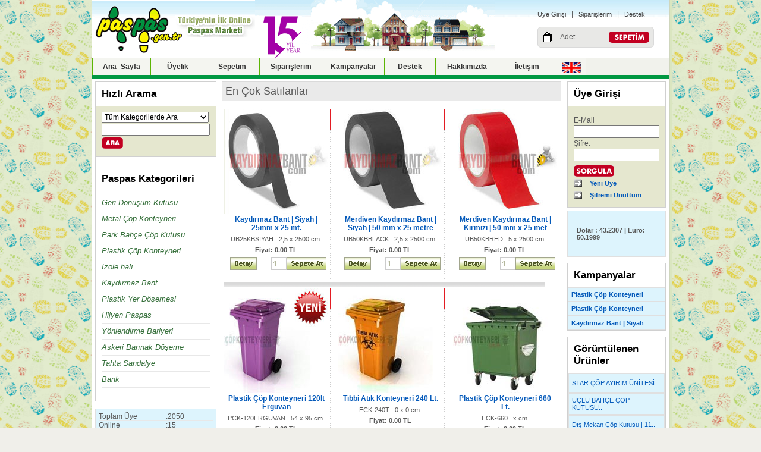

--- FILE ---
content_type: text/html
request_url: https://www.paspas.gen.tr/
body_size: 11399
content:





<!DOCTYPE html PUBLIC "-//W3C//DTD XHTML 1.0 Transitional//EN" "http://www.w3.org/TR/xhtml1/DTD/xhtml1-transitional.dtd">
<html xmlns="http://www.w3.org/1999/xhtml">
<head>

<meta http-equiv="Content-Type" content="text/html; charset=iso-8859-9" />
<meta http-equiv="Content-Language" content="tr">
<meta http-equiv="Content-Type" content="text/html; charset=ISO-8859-9">
<meta http-equiv="Pragma" content="no-cache">
<meta http-equiv="Expires" content="now">
<link rel="SHORTCUT ICON" href="favicon.ico" type="image/x-icon"/>


<title> PASPAS GEN TR | Alüminyum paspas | Tüm paspas çeşitleri | Online Paspas Market | Güvenli Alışveriş</title>
<META NAME="description" CONTENT=" Koko Paspas, Alüminyum paspas, Kıvırcık paspas, Hijyen paspas, antistatik paspas, lastik paspas, güvenli online kredi kartı ile ödemeli paspas markettir.">

<META NAME="keywords" CONTENT=" paspas, paspas çeşitleri, paspas market, online paspas, alüminyum paspas, hijyenik paspas, kıvırcık paspas, koko paspas, Askeri Barınak Döşeme,Plastik Yer Döşemesi,Hijyen Paspas,İzole halı,Bank,Plastik Çöp Konteyneri,Yönlendirme Bariyeri,Kaydırmaz Bant,Metal Çöp Konteyneri,Geri Dönüşüm Kutusu,Park Bahçe Çöp Kutusu,Tahta Sandalye,">

<META NAME="author" CONTENT="www.comut.net">
<META NAME="robots" CONTENT="All"> 

<script type="text/javascript">

//var repeat=0 //enter 0 to not repeat scrolling after 1 run, othersise, enter 1
//var title=document.title
//var leng=title.length
//var start=1
//function titlemove() {
//  titl=title.substring(start, leng) + title.substring(0, start)
//  document.title=titl
//  start++
//  if (start==leng+1) {
//    start=0
//    if (repeat==0)
//    return
//  }
//  setTimeout("titlemove()",140)
//}
//if (document.title)
//titlemove()

function MM_preloadImages() { //v3.0
  var d=document; if(d.images){ if(!d.MM_p) d.MM_p=new Array();
    var i,j=d.MM_p.length,a=MM_preloadImages.arguments; for(i=0; i<a.length; i++)
    if (a[i].indexOf("#")!=0){ d.MM_p[j]=new Image; d.MM_p[j++].src=a[i];}}
}

function MM_swapImgRestore() { //v3.0
  var i,x,a=document.MM_sr; for(i=0;a&&i<a.length&&(x=a[i])&&x.oSrc;i++) x.src=x.oSrc;
}

function MM_findObj(n, d) { //v4.01
  var p,i,x;  if(!d) d=document; if((p=n.indexOf("?"))>0&&parent.frames.length) {
    d=parent.frames[n.substring(p+1)].document; n=n.substring(0,p);}
  if(!(x=d[n])&&d.all) x=d.all[n]; for (i=0;!x&&i<d.forms.length;i++) x=d.forms[i][n];
  for(i=0;!x&&d.layers&&i<d.layers.length;i++) x=MM_findObj(n,d.layers[i].document);
  if(!x && d.getElementById) x=d.getElementById(n); return x;
}

function MM_swapImage() { //v3.0
  var i,j=0,x,a=MM_swapImage.arguments; document.MM_sr=new Array; for(i=0;i<(a.length-2);i+=3)
   if ((x=MM_findObj(a[i]))!=null){document.MM_sr[j++]=x; if(!x.oSrc) x.oSrc=x.src; x.src=a[i+2];}
}

</script>




<script type="text/javascript">

<!-- RAKAM KONTROLÜ -->
function isNumberic(v) 
{
  var isNum = /^[0-9]*$/;
  if (!isNum.test(v.value)) 
  { 
    alert('Lütfen 0-9 Arasında Rakam Giriniz.');
    v.value = v.value.replace(/[^0-9]/g,"");
  }
}
<!-- RAKAM KONTROLÜ BYTY?Y -->


function Yonlendir(hedef)
{
	window.location=hedef;
}

</script>


<script language="javascript"  type="text/javascript">
var http = getHTTPObject(); // HTTP Nesnesi Oluşturuluyor
//Sonuçları Alan Fonksiyon
function handleHttpResponse(hedef) 
{


  if (http.readyState == 1)
	{
	  document.getElementById(hedef).innerHTML = 'Sorgu Tamamlanıyor ...';
	} else if (http.readyState == 4) {
    if (http.status == 200) 
    {
	  
	  results = http.responseText;
           document.getElementById(hedef).innerHTML = results;
	
	
	} else {
        document.getElementById(hedef).innerHTML="ajax error:\n" + http.statusText;
    }	    
  }
}



function sayfa_cagir(url,hedef) 
{
   
  http.open("GET", url, true);
  http.setRequestHeader('Content-type', 'application/x-www-form-urlencoded; charset=iso-8859-9');
  http.onreadystatechange = handleHttpResponse;
  http.onreadystatechange = function() {handleHttpResponse(hedef);}; 
  http.send(null);
}


function getHTTPObject()
{
  var retval=null;
  try
  {
    retval=new ActiveXObject("Msxml2.XMLHTTP");
  }
  catch(e)
  {
    try
    {
      retval=new ActiveXObject("Microsoft.XMLHTTP");
    } 
    catch(oc)
    {
      retval=null;
    }
  }

  if(!retval && typeof XMLHttpRequest != "undefined") 
  {
    retval=new XMLHttpRequest();
  }
  return retval;
}
</script>
<script type="text/JavaScript">
function sayfaYukle()
{
  //ajax('tipster/tip_bekliyor.PHP','sag_blok'); 
  //ajax('tipster/footer.PHP','footer'); 
  //sayfa_cagir('include/get_meeb.php','get_meeb'); 
}
</script>

<script type="text/javascript">
<!--
function MM_jumpMenu(targ,selObj,restore){ //v3.0
  eval(targ+".location='"+selObj.options[selObj.selectedIndex].value+"'");
  if (restore) selObj.selectedIndex=0;
}
//-->
</script>

<style type="text/css" media="screen">
			
			.suggest_link {
				background-color: #FFFFFF;
				padding: 2px 6px 2px 6px;
			}
			.suggest_link_over {
				background-color: #3366CC;
				padding: 2px 6px 2px 6px;
			}
			#search_suggest {
				position: absolute; 
				background-color: #FFFFFF; 
				text-align: left; 
				border: 1px solid #000000;
				display:none;
				
				OVERFLOW: auto;
				WIDTH: 200px;
				HEIGHT: 200px;
				font-family: Arial, Helvetica, sans-serif;
				font-size: 11px;
				
						
			}		
		</style>
        <script language="JavaScript" type="text/javascript" src="ajax_search.js"></script>
        
        
        
        
        
        <SCRIPT LANGUAGE='JAVASCRIPT' TYPE='TEXT/JAVASCRIPT'>
 /****************************************************
 TÜRKÇELEŞTİRME : SCRİPTLER.COM/****************************************************
/*
<!--
/****************************************************
 AUTHOR: WWW.CGISCRIPT.NET, LLC
 URL: http://www.cgiscript.net
 Use the code for FREE but leave this message intact.
 Download your FREE CGI/Perl Scripts today!
 ( http://www.cgiscript.net/scripts.htm )
****************************************************/
var win=null;
function NewWindow(mypage,myname,w,h,pos,infocus){
if(pos=="random"){myleft=(screen.width)?Math.floor(Math.random()*(screen.width-w)):100;mytop=(screen.height)?Math.floor(Math.random()*((screen.height-h)-75)):100;}
if(pos=="center"){myleft=(screen.width)?(screen.width-w)/2:100;mytop=(screen.height)?(screen.height-h)/2:100;}
else if((pos!='center' && pos!="random") || pos==null){myleft=0;mytop=20}
settings="width=" + w + ",height=" + h + ",top=" + mytop + ",left=" + myleft + ",scrollbars=no,location=no,directories=no,status=no,menubar=no,toolbar=no,resizable=no";win=window.open(mypage,myname,settings);
win.focus();}
// -->
</script>
        
        
</script>

<!--<SCRIPT language=javascript src="js/splash.js" 
      type=text/javascript></SCRIPT>-->

<link href="style.css" rel="stylesheet" type="text/css" />


<style type="text/css">

</style></head>

<body onLoad="sayfaYukle();">
<script type="text/javascript" src="wz_tooltip.js"></script> 
<table width="980" border="0" align="center" cellpadding="0" cellspacing="0">
  <tr>
    <td width="5">&nbsp;</td>
    <td bgcolor="#FFFFFF"><table width="100%" border="0" cellpadding="0" cellspacing="0">
      <tr>
        <td><table width="100%" border="0" cellspacing="0" cellpadding="0">
            <tr>
              <td width="274"><img src="images/paspas_logo.gif" width="274" height="95" /></td>
              <td width="404"><img src="images/ustbar.gif" width="404" height="97" /></td>
              <td background="images/ustarka.gif"><table width="76%" border="0" align="right" cellpadding="0" cellspacing="0" class="head_menu">
                <tr>
                  <td><a href="index.php?sayfa=27">Üye Girişi</a> &nbsp;&nbsp;|&nbsp;&nbsp; <a href="index.php?sayfa=37">Siparişlerim</a> &nbsp;&nbsp;|&nbsp;&nbsp; <a href="#">Destek</a></td>
                </tr>
                <tr>
                  <td>&nbsp;</td>
                </tr>
                <tr>
                  <td><table width="100%" border="0" cellspacing="0" cellpadding="0">
                    <tr>
                      <td width="120" height="35" background="images/cart_bg.gif">&nbsp;&nbsp;&nbsp;&nbsp;&nbsp;&nbsp;&nbsp;&nbsp;&nbsp;&nbsp;&nbsp;&nbsp; Adet</td>
                      <td><a href="index.php?sayfa=9"><img src="images/but_checkout.gif" alt="" width="76" height="35" border="0" /></a></td>
                    </tr>
                  </table></td>
                </tr>
              </table></td>
            </tr>
          </table></td>
        </tr>
      
    </table>
      <table width="100%" border="0" cellspacing="0" cellpadding="0">
        
        <tr>
          <td bgcolor="#F1F2EC"><table width="100%" border="0" cellspacing="0" cellpadding="0">
            <tr>
              <td><!--|**START IMENUS**|imenus0,inline-->
<style type="text/css">.imcm ul,.imcm li,.imcm div,.imcm span,.imcm a{text-align:left;vertical-align:top;padding:0px;margin:0;list-style:none outside none;border-style:none;background-image:none;clear:none;float:none;display:block;position:static;overflow:visible;line-height:normal;}.imcm li a img{display:inline;border-width:0px;}.imcm span{display:inline;}.imcm .imclear,.imclear{clear:both;height:0px;visibility:hidden;line-height:0px;font-size:1px;}.imcm .imsc{position:relative;}.imcm .imsubc{position:absolute;visibility:hidden;}.imcm li{list-style:none;font-size:1px;float:left;}.imcm ul ul li{width:100%;float:none !important;}.imcm a{display:block;position:relative;}.imcm ul .imsc,.imcm ul .imsubc {z-index:10;}.imcm ul ul .imsc,.imcm ul ul .imsubc{z-index:20;}.imcm ul ul ul .imsc,.imcm ul ul ul .imsubc{z-index:30;}.imde ul li:hover .imsubc{visibility:visible;}.imde ul ul li:hover  .imsubc{visibility:visible;}.imde ul ul ul li:hover  .imsubc{visibility:visible;}.imde li:hover ul  .imsubc{visibility:hidden;}.imde li:hover ul ul .imsubc{visibility:hidden;}.imde li:hover ul ul ul  .imsubc{visibility:hidden;}.imcm .imea{display:block;position:relative;left:0px;font-size:1px;line-height:1px;height:0px;width:1px;float:right;}.imcm .imea span{display:block;position:relative;font-size:1px;line-height:0px;}.dvs,.dvm{border-width:0px}/*\*//*/.imcm .imea{visibility:hidden;}/**/</style><!--[if IE]><style type="text/css">.imcm .imea span{position:absolute;}.imcm .imclear,.imclear{display:none;}.imcm{zoom:1;} .imcm li{curosr:hand;} .imcm ul{zoom:1}.imcm a{zoom:1;}</style><![endif]--><!--[if gte IE 7]><style type="text/css">.imcm .imsubc{background-image:url(ie_css_fix);}</style><![endif]--><style type="text/css">


	/* --[[ Main Expand Icons ]]-- */
	#imenus0 .imeam span,#imenus0 .imeamj span {background-image:url(); width:7px; height:5px; left:-7px; top:5px; background-repeat:no-repeat;background-position:top left;}
	#imenus0 li:hover .imeam span,#imenus0 li a.iactive .imeamj span {background-image:url(); background-repeat:no-repeat;background-position:top left;}


	/* --[[ Sub Expand Icons ]]-- */
	#imenus0 ul .imeas span,#imenus0 ul .imeasj span {background-image:url(images/sample3_sub_arrow.gif); width:5px; height:7px; left:-5px; top:3px; background-repeat:no-repeat;background-position:top left;}
	#imenus0 ul li:hover .imeas span,#imenus0 ul li a.iactive .imeasj span {background-image:url(); background-repeat:no-repeat;background-position:top left;}


	/* --[[ Main Container ]]-- */
	#imouter0 {background-color:#f4f5f0; border-style:none; border-color:#dadada; border-width:1px; padding:0px; margin:0px; }


	/* --[[ Sub Container ]]-- */
	#imenus0 li ul {background-color:#f4f5f0; border-style:solid; border-color:#dadada; border-width:1px; padding:5px; margin:4px 0px 0px; }


	/* --[[ Main Items ]]-- */
	#imenus0 li a, #imenus0 .imctitle {
	height:18px;
	color:#333333;
	text-align:center;
	font-family:Arial;
	font-size:12px;
	font-weight:bold;
	text-decoration:none;
	padding:7px 0px 0px 0px;
	border-top-width: 1px;
	border-right-width: 1px;
	border-bottom-width: 1px;
	border-left-width: 1px;
	border-top-style: solid;
	border-bottom-style: none;
	border-left-style: solid;
	border-top-color: #5CB504;
	border-right-color: #5CB504;
	border-bottom-color: #5CB504;
	border-left-color: #5CB504;
}

		/* [hover] - These settings must be duplicated for IE compatibility.*/
		#imenus0 li:hover>a {background-color:#3a6940; color:#ffffff; text-decoration:none; }
		#imenus0 li a.ihover, .imde imenus0 a:hover {
	background-color:#019842;
	color:#ffffff;
	text-decoration:none;
}

		/* [active] */
		#imenus0 li a.iactive {}


	/* --[[ Sub Items ]]-- */
	#imenus0 ul a, #imenus0 .imsubc li .imctitle  {color:#555555; text-align:left; font-size:11px; font-weight:normal; text-decoration:none; border-style:none; border-color:#000000; border-width:1px; padding:2px 5px; }

		/* [hover] - These settings must be duplicated for IE comptatibility.*/
		#imenus0 ul li:hover>a {color:#ffffff; text-decoration:none; }
		#imenus0 ul li a.ihover {color:#ffffff; text-decoration:none; }

		/* [active] */
		#imenus0 ul li a.iactive {background-color:#ffffff; }


</style>
<!--  ****** Infinite Menus Structure & Links ***** -->
<div class="imrcmain0 imgl" style="width:830px; z-index:999999; position:relative;">
  <div class="imcm imde" id="imouter0"><ul id="imenus0">
<li class="imatm"  style="width:98px;"><a href="index.php" style="height:21px;">Ana_Sayfa</a></li>
<li class="imatm"  style="width:91px;"><a href="#" style="height:21px;"><span class="imea imeam"><span></span></span>Üyelik</a>

	<div class="imsc"><div class="imsubc" style="width:146px;top:-4px;left:0px;"><ul style="">
	<li><a href="index.php?sayfa=19">Yeni Üye Kaydı</a></li>
	<li><a href="index.php?sayfa=21">Üyelik Bilgilerim</a></li>
	<li><a href="#">Şifremi Unuttum</a></li>
	</ul></div></div></li>


<li class="imatm"  style="width:92px;"><a href="index.php?sayfa=9" style="height:21px;">Sepetim</a></li>
<li class="imatm"  style="width:105px;"><a href="index.php?sayfa=37" style="height:21px;">Siparişlerim</a></li>
<li class="imatm"  style="width:105px;"><a href="index.php?sayfa=26" style="height:21px;">Kampanyalar</a></li>
<li class="imatm"  style="width:86px;"><a href="#" style="height:21px;">Destek</a></li>
<li class="imatm"  style="width:105px;"><a href="index.php?sayfa=36" style="height:21px;">Hakkimizda</a></li>
<li class="imatm"  style="width:98px;"><a href="index.php?sayfa=28" style="height:21px;">İletişim</a></li>
<li class="imatm"  style="width:50px;"><a href="index.php?dil=en" style="height:21px;"><img width="32" height="18" src="images/bayrak/en.gif" id="en" alt="English" border="0" /></a></li>

</ul><div class="imclear">&nbsp;</div></div></div>

</td>
              <td align="right">&nbsp;</td>
            </tr>
          </table></td>
        </tr>
        <tr>
          <td height="6" bgcolor="#019842"><img src="images/spc.gif" width="1" height="1" /></td>
        </tr>
      </table>
      <table width="100%" border="0" cellspacing="0" cellpadding="0">
        <tr>
          <td width="200" valign="top" class="path_5"><form id="urun_arama" name="normal_arama" method="get" action="index.php">
<input name="sayfa" type="hidden" value="24" />
<input name="gonder" type="hidden" value="arama" />

<table width="100%" border="0" cellpadding="0" cellspacing="0" class="tablo_kenar">
            <tr>
              <td class="td_path"><span class="td_head"> Hızlı Arama</span></td>
            </tr>
            <tr>
              <td bgcolor="#E5E7CF" class="td_path">
                <select name="kid" class="txt11_ara" id="Hizli_Kategori_ID" style="width:180px;">
                  <option value="0">Tüm Kategorilerde Ara</option>
                  <option>-----------------------------</option>
                   <option value="41">Geri Dönüşüm Kutusu</option> <option value="40">Metal Çöp Konteyneri</option> <option value="23">Park Bahçe Çöp Kutusu</option> <option value="21">Plastik Çöp Konteyneri</option> <option value="18">İzole halı</option> <option value="29">Kaydırmaz Bant</option> <option value="15">Plastik Yer Döşemesi</option> <option value="17">Hijyen Paspas</option> <option value="48">Yönlendirme Bariyeri</option> <option value="50">Askeri Barınak Döşeme</option> <option value="51">Tahta Sandalye</option> <option value="52">Bank</option>                </select>
                <input name="arama"  type="text"  onkeyup="normalArama();return false;" autocomplete="off"  class="txt11_ara" id="txtSearch" style="width:174px;" /><br />
<div   id="search_suggest"></div>
                <img src="images/spc.gif" width="1" height="1" /><br />
                <a href="#">
                <input type="image" class="txt11_ara" name="image" src="images/ara1.gif" id="image" />
                </a>                </td>
            </tr>
  </table>
</form>
          
<table width="100%" border="0" cellpadding="0" cellspacing="0" class="tablo_kenar">
              <tr>
                <td class="td_path"><p class="td_head">  Paspas Kategorileri </p>

<table width="100%" border="0" cellspacing="0" cellpadding="0">
	          <tr>
 		   <td class="menu" height="26"><a title="Geri Dönüşüm Kutusu" href="geri_donusum_kutusu-sayfa4-katid41.htm">Geri Dönüşüm Kutusu</a>            </td>
      </tr>
              <tr>
 		   <td class="menu" height="26"><a title="Metal Çöp Konteyneri" href="metal_cop_konteyneri-sayfa4-katid40.htm">Metal Çöp Konteyneri</a>            </td>
      </tr>
              <tr>
 		   <td class="menu" height="26"><a title="Park Bahçe Çöp Kutusu" href="park_bahce_cop_kutusu-sayfa4-katid23.htm">Park Bahçe Çöp Kutusu</a>            </td>
      </tr>
              <tr>
 		   <td class="menu" height="26"><a title="Plastik Çöp Konteyneri" href="plastik_cop_konteyneri-sayfa4-katid21.htm">Plastik Çöp Konteyneri</a>            </td>
      </tr>
              <tr>
 		   <td class="menu" height="26"><a title="İzole halı" href="izole_hali-sayfa4-katid18.htm">İzole halı</a>            </td>
      </tr>
              <tr>
 		   <td class="menu" height="26"><a title="Kaydırmaz Bant" href="kaydirmaz_bant-sayfa4-katid29.htm">Kaydırmaz Bant</a>            </td>
      </tr>
              <tr>
 		   <td class="menu" height="26"><a title="Plastik Yer Döşemesi" href="plastik_yer_dosemesi-sayfa4-katid15.htm">Plastik Yer Döşemesi</a>            </td>
      </tr>
              <tr>
 		   <td class="menu" height="26"><a title="Hijyen Paspas" href="hijyen_paspas-sayfa4-katid17.htm">Hijyen Paspas</a>            </td>
      </tr>
              <tr>
 		   <td class="menu" height="26"><a title="Yönlendirme Bariyeri" href="yonlendirme_bariyeri-sayfa4-katid48.htm">Yönlendirme Bariyeri</a>            </td>
      </tr>
              <tr>
 		   <td class="menu" height="26"><a title="Askeri Barınak Döşeme" href="askeri_barinak_doseme-sayfa4-katid50.htm">Askeri Barınak Döşeme</a>            </td>
      </tr>
              <tr>
 		   <td class="menu" height="26"><a title="Tahta Sandalye" href="tahta_sandalye-sayfa4-katid51.htm">Tahta Sandalye</a>            </td>
      </tr>
              <tr>
 		   <td class="menu" height="26"><a title="Bank" href="bank-sayfa4-katid52.htm">Bank</a>            </td>
      </tr>
      </table>
</p>                </td>
              </tr>
              
            </table>            
          <p>
<table width="100%" border="0" cellspacing="0" cellpadding="0">
            
            <tr>
              <td><table width="100%" border="0" cellpadding="0" cellspacing="0" class="grialan">
                  <tr>
                    <td class="bar_red"><span class="bar_red"><strong></strong></span></td>
                  </tr>
                  <tr>
                    <td><table width="100%" border="0" cellspacing="0" cellpadding="0">
                        
                        <tr>
                          <td width="56%" class="menu">Toplam Üye</td>
                          <td width="4%" align="right" class="menu">:                            </td>
                          <td width="40%" class="menu">2050                          &nbsp;</td>
                        </tr>
                        <tr>
                          <td class="menu">Online</td>
                          <td align="right" class="menu">: </td>
                          <td class="menu">15                          &nbsp;</td>
                        </tr>
                        <tr>
                          <td class="menu">Toplam Gelen</td>
                          <td align="right" class="menu">: </td>
                          <td class="menu">2052792                          &nbsp;</td>
                        </tr>
                        <tr>
                          <td class="menu">Bugün Gelen</td>
                          <td align="right" class="menu">:                          </td>
                          <td class="menu">219                          &nbsp;</td>
                        </tr>
                    </table></td>
                </tr>
              </table></td>
            </tr>
        </table>
 </p>
           <a href="index.php?sayfa=35"><img src="" width="153" height="155" border="0" /></a><br />
            <br />
</td>
          <td valign="top" class="path_5"><script src="SpryAssets/AC_RunActiveContent.js" type="text/javascript"></script>
<table width="100%" border="0" cellspacing="0" cellpadding="0">
  <tr>
    <td valign="bottom" class="urun_bar">En Çok Satılanlar</td>
  </tr>
  <tr>
    <td valign="top" background="images/devam.gif" class="head">&nbsp;</td>
  </tr>
  <tr>
    <td height="30" valign="top"  class="head">
	<table border="0" cellspacing="0" cellpadding="0" width="100%">
      <tbody>
        <tr valign="top">
          			          <td width="53" valign="top"  >&nbsp;</td>
          <td width="860" valign="top"><table width="100%" border="0" align="left" cellpadding="0" cellspacing="0">
              <tbody>
                <tr>
                  <td width="180" valign="top" background="images/urun_arka.gif"  class="txtpet"><table width="80" height="200" border="0" cellpadding="0" cellspacing="0" class="urun">
                  <tr>
                    <td width="168" height="149"><table width="168" height="149" border="0" align="center" cellpadding="0" cellspacing="0">
                      <tr>
                        <td align="center">
                      
                        <a title="Kaydırmaz Bant | Siyah | 25mm x 25 mt." href="kaydirmaz_bant_siyah_25mm_x_25_mt-sayfa5-uid356.htm"><img title="Kaydırmaz Bant | Siyah | 25mm x 25 mt." src="images/urunler//kucuk/356.jpg" border=0 
							alt="Kaydırmaz Bant | Siyah | 25mm x 25 mt."/> </a>                        
                        
                        </td>
                      </tr>
                    </table></td>
                  </tr>
                  <tr>
                    <td><table width="100%" border="0"  align="center" cellpadding="3" cellspacing="0">
                      <tr>
                        <td align="center"><a title="Kaydırmaz Bant | Siyah | 25mm x 25 mt." href="kaydirmaz_bant_siyah_25mm_x_25_mt-sayfa5-uid356.htm"><strong>
                          Kaydırmaz Bant | Siyah | 25mm x 25 mt.                        </strong></a></td>
                      </tr>
                      <tr>
                        <td align="center">
                          UB25KBSİYAH                          &nbsp;
                          2,5                          x
                          2500                          cm.</td>
                      </tr>
                     
                      <tr>
                        <td align="center" class="a_red"><strong>Fiyat:
                          0.00 TL                        </strong></td>
                      </tr>
                                             <tr>
                        <td align="center">
                          <form id="frmBasket" name="frmBasket" method="post" action="index.php?sayfa=1">
                        <table width="100%" border="0" cellspacing="0" cellpadding="0">
                              <tr>
                                <td width="34%" align="center" valign="middle"><a href="kaydirmaz_bant_siyah_25mm_x_25_mt-sayfa5-uid356.htm" alt="Detay"><img src="images/detay.gif" alt="" border="0" /></a></td>
                                <td width="26%" align="right" valign="middle"><input type="hidden" value="356"  name="urunID" />
                                  <input type="hidden" value="sepete_ekle"  name="sepete_ekle" />
                                  <input  name="adet" type="text" class="input1"  id="adet" style="width:20px; height:18px"  onkeyup="isNumberic(this)" value="1"  size="1" maxlength="3" />                                  </td>
                                <td width="40%" valign="middle"><input type="image" name="sepete_ekle2" class="buton" src="images/sepeteat.gif" /></td>
                              </tr>
                            </table>
                          </form>                          </td>
                      </tr>
                    </table></td>
                  </tr>
                </table>
<br />
</td>
                </tr>
              </tbody>
          </table></td>
                              			          <td width="53" valign="top"  >&nbsp;</td>
          <td width="860" valign="top"><table width="100%" border="0" align="left" cellpadding="0" cellspacing="0">
              <tbody>
                <tr>
                  <td width="180" valign="top" background="images/urun_arka.gif"  class="txtpet"><table width="80" height="200" border="0" cellpadding="0" cellspacing="0" class="urun">
                  <tr>
                    <td width="168" height="149"><table width="168" height="149" border="0" align="center" cellpadding="0" cellspacing="0">
                      <tr>
                        <td align="center">
                      
                        <a title="Merdiven Kaydırmaz Bant | Siyah | 50 mm x 25 metre" href="merdiven_kaydirmaz_bant_siyah_50_mm_x_25_metre-sayfa5-uid362.htm"><img title="Merdiven Kaydırmaz Bant | Siyah | 50 mm x 25 metre" src="images/urunler//kucuk/362.jpg" border=0 
							alt="Merdiven Kaydırmaz Bant | Siyah | 50 mm x 25 metre"/> </a>                        
                        
                        </td>
                      </tr>
                    </table></td>
                  </tr>
                  <tr>
                    <td><table width="100%" border="0"  align="center" cellpadding="3" cellspacing="0">
                      <tr>
                        <td align="center"><a title="Merdiven Kaydırmaz Bant | Siyah | 50 mm x 25 metre" href="merdiven_kaydirmaz_bant_siyah_50_mm_x_25_metre-sayfa5-uid362.htm"><strong>
                          Merdiven Kaydırmaz Bant | Siyah | 50 mm x 25 metre                        </strong></a></td>
                      </tr>
                      <tr>
                        <td align="center">
                          UB50KBBLACK                          &nbsp;
                          2,5                          x
                          2500                          cm.</td>
                      </tr>
                     
                      <tr>
                        <td align="center" class="a_red"><strong>Fiyat:
                          0.00 TL                        </strong></td>
                      </tr>
                                             <tr>
                        <td align="center">
                          <form id="frmBasket" name="frmBasket" method="post" action="index.php?sayfa=1">
                        <table width="100%" border="0" cellspacing="0" cellpadding="0">
                              <tr>
                                <td width="34%" align="center" valign="middle"><a href="merdiven_kaydirmaz_bant_siyah_50_mm_x_25_metre-sayfa5-uid362.htm" alt="Detay"><img src="images/detay.gif" alt="" border="0" /></a></td>
                                <td width="26%" align="right" valign="middle"><input type="hidden" value="362"  name="urunID" />
                                  <input type="hidden" value="sepete_ekle"  name="sepete_ekle" />
                                  <input  name="adet" type="text" class="input1"  id="adet" style="width:20px; height:18px"  onkeyup="isNumberic(this)" value="1"  size="1" maxlength="3" />                                  </td>
                                <td width="40%" valign="middle"><input type="image" name="sepete_ekle2" class="buton" src="images/sepeteat.gif" /></td>
                              </tr>
                            </table>
                          </form>                          </td>
                      </tr>
                    </table></td>
                  </tr>
                </table>
<br />
</td>
                </tr>
              </tbody>
          </table></td>
                              			          <td width="53" valign="top"  >&nbsp;</td>
          <td width="860" valign="top"><table width="100%" border="0" align="left" cellpadding="0" cellspacing="0">
              <tbody>
                <tr>
                  <td width="180" valign="top"   class="txtpet"><table width="80" height="200" border="0" cellpadding="0" cellspacing="0" class="urun">
                  <tr>
                    <td width="168" height="149"><table width="168" height="149" border="0" align="center" cellpadding="0" cellspacing="0">
                      <tr>
                        <td align="center">
                      
                        <a title="Merdiven Kaydırmaz Bant | Kırmızı | 50 mm x 25 met" href="merdiven_kaydirmaz_bant_kirmizi_50_mm_x_25_met-sayfa5-uid366.htm"><img title="Merdiven Kaydırmaz Bant | Kırmızı | 50 mm x 25 met" src="images/urunler//kucuk/366.jpg" border=0 
							alt="Merdiven Kaydırmaz Bant | Kırmızı | 50 mm x 25 met"/> </a>                        
                        
                        </td>
                      </tr>
                    </table></td>
                  </tr>
                  <tr>
                    <td><table width="100%" border="0"  align="center" cellpadding="3" cellspacing="0">
                      <tr>
                        <td align="center"><a title="Merdiven Kaydırmaz Bant | Kırmızı | 50 mm x 25 met" href="merdiven_kaydirmaz_bant_kirmizi_50_mm_x_25_met-sayfa5-uid366.htm"><strong>
                          Merdiven Kaydırmaz Bant | Kırmızı | 50 mm x 25 met                        </strong></a></td>
                      </tr>
                      <tr>
                        <td align="center">
                          UB50KBRED                          &nbsp;
                          5                          x
                          2500                          cm.</td>
                      </tr>
                     
                      <tr>
                        <td align="center" class="a_red"><strong>Fiyat:
                          0.00 TL                        </strong></td>
                      </tr>
                                             <tr>
                        <td align="center">
                          <form id="frmBasket" name="frmBasket" method="post" action="index.php?sayfa=1">
                        <table width="100%" border="0" cellspacing="0" cellpadding="0">
                              <tr>
                                <td width="34%" align="center" valign="middle"><a href="merdiven_kaydirmaz_bant_kirmizi_50_mm_x_25_met-sayfa5-uid366.htm" alt="Detay"><img src="images/detay.gif" alt="" border="0" /></a></td>
                                <td width="26%" align="right" valign="middle"><input type="hidden" value="366"  name="urunID" />
                                  <input type="hidden" value="sepete_ekle"  name="sepete_ekle" />
                                  <input  name="adet" type="text" class="input1"  id="adet" style="width:20px; height:18px"  onkeyup="isNumberic(this)" value="1"  size="1" maxlength="3" />                                  </td>
                                <td width="40%" valign="middle"><input type="image" name="sepete_ekle2" class="buton" src="images/sepeteat.gif" /></td>
                              </tr>
                            </table>
                          </form>                          </td>
                      </tr>
                    </table></td>
                  </tr>
                </table>
<br />
</td>
                </tr>
              </tbody>
          </table></td>
                            </tr>
<tr>
 <td valign="top">&nbsp;</td>
   <td colspan="5"> <img src="images/arabar.gif" /></td>
  </tr>
        <tr>
          			          <td width="53" valign="top"  >&nbsp;</td>
          <td width="860" valign="top"><table width="100%" border="0" align="left" cellpadding="0" cellspacing="0">
              <tbody>
                <tr>
                  <td width="180" valign="top" background="images/urun_arka.gif"  class="txtpet"><table width="80" height="200" border="0" cellpadding="0" cellspacing="0" class="urun">
                  <tr>
                    <td width="168" height="149"><table width="168" height="149" border="0" align="center" cellpadding="0" cellspacing="0">
                      <tr>
                        <td align="center">
                      
                        <a title="Plastik Çöp Konteyneri 120lt Erguvan" href="plastik_cop_konteyneri_120lt_erguvan-sayfa5-uid460.htm"><img title="Plastik Çöp Konteyneri 120lt Erguvan" src="images/urunler//kucuk/460.jpg" border=0 
							alt="Plastik Çöp Konteyneri 120lt Erguvan"/> </a>                        
                        
                        </td>
                      </tr>
                    </table></td>
                  </tr>
                  <tr>
                    <td><table width="100%" border="0"  align="center" cellpadding="3" cellspacing="0">
                      <tr>
                        <td align="center"><a title="Plastik Çöp Konteyneri 120lt Erguvan" href="plastik_cop_konteyneri_120lt_erguvan-sayfa5-uid460.htm"><strong>
                          Plastik Çöp Konteyneri 120lt Erguvan                        </strong></a></td>
                      </tr>
                      <tr>
                        <td align="center">
                          PCK-120ERGUVAN                          &nbsp;
                          54                          x
                          95                          cm.</td>
                      </tr>
                     
                      <tr>
                        <td align="center" class="a_red"><strong>Fiyat:
                          0.00 TL                        </strong></td>
                      </tr>
                                             <tr>
                        <td align="center">
                          <form id="frmBasket" name="frmBasket" method="post" action="index.php?sayfa=1">
                        <table width="100%" border="0" cellspacing="0" cellpadding="0">
                              <tr>
                                <td width="34%" align="center" valign="middle"><a href="plastik_cop_konteyneri_120lt_erguvan-sayfa5-uid460.htm" alt="Detay"><img src="images/detay.gif" alt="" border="0" /></a></td>
                                <td width="26%" align="right" valign="middle"><input type="hidden" value="460"  name="urunID" />
                                  <input type="hidden" value="sepete_ekle"  name="sepete_ekle" />
                                  <input  name="adet" type="text" class="input1"  id="adet" style="width:20px; height:18px"  onkeyup="isNumberic(this)" value="1"  size="1" maxlength="3" />                                  </td>
                                <td width="40%" valign="middle"><input type="image" name="sepete_ekle2" class="buton" src="images/sepeteat.gif" /></td>
                              </tr>
                            </table>
                          </form>                          </td>
                      </tr>
                    </table></td>
                  </tr>
                </table>
<br />
</td>
                </tr>
              </tbody>
          </table></td>
                              			          <td width="53" valign="top"  >&nbsp;</td>
          <td width="860" valign="top"><table width="100%" border="0" align="left" cellpadding="0" cellspacing="0">
              <tbody>
                <tr>
                  <td width="180" valign="top" background="images/urun_arka.gif"  class="txtpet"><table width="80" height="200" border="0" cellpadding="0" cellspacing="0" class="urun">
                  <tr>
                    <td width="168" height="149"><table width="168" height="149" border="0" align="center" cellpadding="0" cellspacing="0">
                      <tr>
                        <td align="center">
                      
                        <a title="Tıbbi Atık Konteyneri 240 Lt." href="tibbi_atik_konteyneri_240_lt-sayfa5-uid169.htm"><img title="Tıbbi Atık Konteyneri 240 Lt." src="images/urunler//kucuk/169.jpg" border=0 
							alt="Tıbbi Atık Konteyneri 240 Lt."/> </a>                        
                        
                        </td>
                      </tr>
                    </table></td>
                  </tr>
                  <tr>
                    <td><table width="100%" border="0"  align="center" cellpadding="3" cellspacing="0">
                      <tr>
                        <td align="center"><a title="Tıbbi Atık Konteyneri 240 Lt." href="tibbi_atik_konteyneri_240_lt-sayfa5-uid169.htm"><strong>
                          Tıbbi Atık Konteyneri 240 Lt.                        </strong></a></td>
                      </tr>
                      <tr>
                        <td align="center">
                          FCK-240T                          &nbsp;
                          0                          x
                          0                          cm.</td>
                      </tr>
                     
                      <tr>
                        <td align="center" class="a_red"><strong>Fiyat:
                          0.00 TL                        </strong></td>
                      </tr>
                                             <tr>
                        <td align="center">
                          <form id="frmBasket" name="frmBasket" method="post" action="index.php?sayfa=1">
                        <table width="100%" border="0" cellspacing="0" cellpadding="0">
                              <tr>
                                <td width="34%" align="center" valign="middle"><a href="tibbi_atik_konteyneri_240_lt-sayfa5-uid169.htm" alt="Detay"><img src="images/detay.gif" alt="" border="0" /></a></td>
                                <td width="26%" align="right" valign="middle"><input type="hidden" value="169"  name="urunID" />
                                  <input type="hidden" value="sepete_ekle"  name="sepete_ekle" />
                                  <input  name="adet" type="text" class="input1"  id="adet" style="width:20px; height:18px"  onkeyup="isNumberic(this)" value="1"  size="1" maxlength="3" />                                  </td>
                                <td width="40%" valign="middle"><input type="image" name="sepete_ekle2" class="buton" src="images/sepeteat.gif" /></td>
                              </tr>
                            </table>
                          </form>                          </td>
                      </tr>
                    </table></td>
                  </tr>
                </table>
<br />
</td>
                </tr>
              </tbody>
          </table></td>
                              			          <td width="53" valign="top"  >&nbsp;</td>
          <td width="860" valign="top"><table width="100%" border="0" align="left" cellpadding="0" cellspacing="0">
              <tbody>
                <tr>
                  <td width="180" valign="top"   class="txtpet"><table width="80" height="200" border="0" cellpadding="0" cellspacing="0" class="urun">
                  <tr>
                    <td width="168" height="149"><table width="168" height="149" border="0" align="center" cellpadding="0" cellspacing="0">
                      <tr>
                        <td align="center">
                      
                        <a title="Plastik Çöp Konteyneri 660 Lt." href="plastik_cop_konteyneri_660_lt-sayfa5-uid230.htm"><img title="Plastik Çöp Konteyneri 660 Lt." src="images/urunler//kucuk/230.jpg" border=0 
							alt="Plastik Çöp Konteyneri 660 Lt."/> </a>                        
                        
                        </td>
                      </tr>
                    </table></td>
                  </tr>
                  <tr>
                    <td><table width="100%" border="0"  align="center" cellpadding="3" cellspacing="0">
                      <tr>
                        <td align="center"><a title="Plastik Çöp Konteyneri 660 Lt." href="plastik_cop_konteyneri_660_lt-sayfa5-uid230.htm"><strong>
                          Plastik Çöp Konteyneri 660 Lt.                        </strong></a></td>
                      </tr>
                      <tr>
                        <td align="center">
                          FCK-660                          &nbsp;
                                                    x
                                                    cm.</td>
                      </tr>
                     
                      <tr>
                        <td align="center" class="a_red"><strong>Fiyat:
                          0.00 TL                        </strong></td>
                      </tr>
                                             <tr>
                        <td align="center">
                          <form id="frmBasket" name="frmBasket" method="post" action="index.php?sayfa=1">
                        <table width="100%" border="0" cellspacing="0" cellpadding="0">
                              <tr>
                                <td width="34%" align="center" valign="middle"><a href="plastik_cop_konteyneri_660_lt-sayfa5-uid230.htm" alt="Detay"><img src="images/detay.gif" alt="" border="0" /></a></td>
                                <td width="26%" align="right" valign="middle"><input type="hidden" value="230"  name="urunID" />
                                  <input type="hidden" value="sepete_ekle"  name="sepete_ekle" />
                                  <input  name="adet" type="text" class="input1"  id="adet" style="width:20px; height:18px"  onkeyup="isNumberic(this)" value="1"  size="1" maxlength="3" />                                  </td>
                                <td width="40%" valign="middle"><input type="image" name="sepete_ekle2" class="buton" src="images/sepeteat.gif" /></td>
                              </tr>
                            </table>
                          </form>                          </td>
                      </tr>
                    </table></td>
                  </tr>
                </table>
<br />
</td>
                </tr>
              </tbody>
          </table></td>
                            </tr>
<tr>
 <td valign="top">&nbsp;</td>
   <td colspan="5"> <img src="images/arabar.gif" /></td>
  </tr>
        <tr>
          			          <td width="53" valign="top"  >&nbsp;</td>
          <td width="860" valign="top"><table width="100%" border="0" align="left" cellpadding="0" cellspacing="0">
              <tbody>
                <tr>
                  <td width="180" valign="top" background="images/urun_arka.gif"  class="txtpet"><table width="80" height="200" border="0" cellpadding="0" cellspacing="0" class="urun">
                  <tr>
                    <td width="168" height="149"><table width="168" height="149" border="0" align="center" cellpadding="0" cellspacing="0">
                      <tr>
                        <td align="center">
                      
                        <a title="Geri Dönüşüm Ünitesi " href="geri_donusum_unitesi-sayfa5-uid275.htm"><img title="Geri Dönüşüm Ünitesi " src="images/urunler//kucuk/275.jpg" border=0 
							alt="Geri Dönüşüm Ünitesi "/> </a>                        
                        
                        </td>
                      </tr>
                    </table></td>
                  </tr>
                  <tr>
                    <td><table width="100%" border="0"  align="center" cellpadding="3" cellspacing="0">
                      <tr>
                        <td align="center"><a title="Geri Dönüşüm Ünitesi " href="geri_donusum_unitesi-sayfa5-uid275.htm"><strong>
                          Geri Dönüşüm Ünitesi                         </strong></a></td>
                      </tr>
                      <tr>
                        <td align="center">
                          GDK-A602                          &nbsp;
                                                    x
                                                    cm.</td>
                      </tr>
                     
                      <tr>
                        <td align="center" class="a_red"><strong>Fiyat:
                          0.00 TL                        </strong></td>
                      </tr>
                                             <tr>
                        <td align="center">
                          <form id="frmBasket" name="frmBasket" method="post" action="index.php?sayfa=1">
                        <table width="100%" border="0" cellspacing="0" cellpadding="0">
                              <tr>
                                <td width="34%" align="center" valign="middle"><a href="geri_donusum_unitesi-sayfa5-uid275.htm" alt="Detay"><img src="images/detay.gif" alt="" border="0" /></a></td>
                                <td width="26%" align="right" valign="middle"><input type="hidden" value="275"  name="urunID" />
                                  <input type="hidden" value="sepete_ekle"  name="sepete_ekle" />
                                  <input  name="adet" type="text" class="input1"  id="adet" style="width:20px; height:18px"  onkeyup="isNumberic(this)" value="1"  size="1" maxlength="3" />                                  </td>
                                <td width="40%" valign="middle"><input type="image" name="sepete_ekle2" class="buton" src="images/sepeteat.gif" /></td>
                              </tr>
                            </table>
                          </form>                          </td>
                      </tr>
                    </table></td>
                  </tr>
                </table>
<br />
</td>
                </tr>
              </tbody>
          </table></td>
                              			          <td width="53" valign="top"  >&nbsp;</td>
          <td width="860" valign="top"><table width="100%" border="0" align="left" cellpadding="0" cellspacing="0">
              <tbody>
                <tr>
                  <td width="180" valign="top" background="images/urun_arka.gif"  class="txtpet"><table width="80" height="200" border="0" cellpadding="0" cellspacing="0" class="urun">
                  <tr>
                    <td width="168" height="149"><table width="168" height="149" border="0" align="center" cellpadding="0" cellspacing="0">
                      <tr>
                        <td align="center">
                      
                        <a title="Geri Dönüşüm Kutusu" href="geri_donusum_kutusu-sayfa5-uid276.htm"><img title="Geri Dönüşüm Kutusu" src="images/urunler//kucuk/276.jpg" border=0 
							alt="Geri Dönüşüm Kutusu"/> </a>                        
                        
                        </td>
                      </tr>
                    </table></td>
                  </tr>
                  <tr>
                    <td><table width="100%" border="0"  align="center" cellpadding="3" cellspacing="0">
                      <tr>
                        <td align="center"><a title="Geri Dönüşüm Kutusu" href="geri_donusum_kutusu-sayfa5-uid276.htm"><strong>
                          Geri Dönüşüm Kutusu                        </strong></a></td>
                      </tr>
                      <tr>
                        <td align="center">
                          GDK-B603                          &nbsp;
                                                    x
                                                    cm.</td>
                      </tr>
                     
                      <tr>
                        <td align="center" class="a_red"><strong>Fiyat:
                          0.00 TL                        </strong></td>
                      </tr>
                                             <tr>
                        <td align="center">
                          <form id="frmBasket" name="frmBasket" method="post" action="index.php?sayfa=1">
                        <table width="100%" border="0" cellspacing="0" cellpadding="0">
                              <tr>
                                <td width="34%" align="center" valign="middle"><a href="geri_donusum_kutusu-sayfa5-uid276.htm" alt="Detay"><img src="images/detay.gif" alt="" border="0" /></a></td>
                                <td width="26%" align="right" valign="middle"><input type="hidden" value="276"  name="urunID" />
                                  <input type="hidden" value="sepete_ekle"  name="sepete_ekle" />
                                  <input  name="adet" type="text" class="input1"  id="adet" style="width:20px; height:18px"  onkeyup="isNumberic(this)" value="1"  size="1" maxlength="3" />                                  </td>
                                <td width="40%" valign="middle"><input type="image" name="sepete_ekle2" class="buton" src="images/sepeteat.gif" /></td>
                              </tr>
                            </table>
                          </form>                          </td>
                      </tr>
                    </table></td>
                  </tr>
                </table>
<br />
</td>
                </tr>
              </tbody>
          </table></td>
                              			          <td width="53" valign="top"  >&nbsp;</td>
          <td width="860" valign="top"><table width="100%" border="0" align="left" cellpadding="0" cellspacing="0">
              <tbody>
                <tr>
                  <td width="180" valign="top"   class="txtpet"><table width="80" height="200" border="0" cellpadding="0" cellspacing="0" class="urun">
                  <tr>
                    <td width="168" height="149"><table width="168" height="149" border="0" align="center" cellpadding="0" cellspacing="0">
                      <tr>
                        <td align="center">
                      
                        <a title="Geri Dönüşüm Çöp Kovası " href="geri_donusum_cop_kovasi-sayfa5-uid277.htm"><img title="Geri Dönüşüm Çöp Kovası " src="images/urunler//kucuk/277.jpg" border=0 
							alt="Geri Dönüşüm Çöp Kovası "/> </a>                        
                        
                        </td>
                      </tr>
                    </table></td>
                  </tr>
                  <tr>
                    <td><table width="100%" border="0"  align="center" cellpadding="3" cellspacing="0">
                      <tr>
                        <td align="center"><a title="Geri Dönüşüm Çöp Kovası " href="geri_donusum_cop_kovasi-sayfa5-uid277.htm"><strong>
                          Geri Dönüşüm Çöp Kovası                         </strong></a></td>
                      </tr>
                      <tr>
                        <td align="center">
                          GDK-B608                          &nbsp;
                                                    x
                                                    cm.</td>
                      </tr>
                     
                      <tr>
                        <td align="center" class="a_red"><strong>Fiyat:
                          0.00 TL                        </strong></td>
                      </tr>
                                             <tr>
                        <td align="center">
                          <form id="frmBasket" name="frmBasket" method="post" action="index.php?sayfa=1">
                        <table width="100%" border="0" cellspacing="0" cellpadding="0">
                              <tr>
                                <td width="34%" align="center" valign="middle"><a href="geri_donusum_cop_kovasi-sayfa5-uid277.htm" alt="Detay"><img src="images/detay.gif" alt="" border="0" /></a></td>
                                <td width="26%" align="right" valign="middle"><input type="hidden" value="277"  name="urunID" />
                                  <input type="hidden" value="sepete_ekle"  name="sepete_ekle" />
                                  <input  name="adet" type="text" class="input1"  id="adet" style="width:20px; height:18px"  onkeyup="isNumberic(this)" value="1"  size="1" maxlength="3" />                                  </td>
                                <td width="40%" valign="middle"><input type="image" name="sepete_ekle2" class="buton" src="images/sepeteat.gif" /></td>
                              </tr>
                            </table>
                          </form>                          </td>
                      </tr>
                    </table></td>
                  </tr>
                </table>
<br />
</td>
                </tr>
              </tbody>
          </table></td>
                            </tr>
<tr>
 <td valign="top">&nbsp;</td>
   <td colspan="5"> <img src="images/arabar.gif" /></td>
  </tr>
        <tr>
          			          <td width="53" valign="top"  >&nbsp;</td>
          <td width="860" valign="top"><table width="100%" border="0" align="left" cellpadding="0" cellspacing="0">
              <tbody>
                <tr>
                  <td width="180" valign="top" background="images/urun_arka.gif"  class="txtpet"><table width="80" height="200" border="0" cellpadding="0" cellspacing="0" class="urun">
                  <tr>
                    <td width="168" height="149"><table width="168" height="149" border="0" align="center" cellpadding="0" cellspacing="0">
                      <tr>
                        <td align="center">
                      
                        <a title="Park Bahçe Çöp Kutusu | 109" href="park_bahce_cop_kutusu_109-sayfa5-uid332.htm"><img title="Park Bahçe Çöp Kutusu | 109" src="images/urunler//kucuk/332.jpg" border=0 
							alt="Park Bahçe Çöp Kutusu | 109"/> </a>                        
                        
                        </td>
                      </tr>
                    </table></td>
                  </tr>
                  <tr>
                    <td><table width="100%" border="0"  align="center" cellpadding="3" cellspacing="0">
                      <tr>
                        <td align="center"><a title="Park Bahçe Çöp Kutusu | 109" href="park_bahce_cop_kutusu_109-sayfa5-uid332.htm"><strong>
                          Park Bahçe Çöp Kutusu | 109                        </strong></a></td>
                      </tr>
                      <tr>
                        <td align="center">
                          DMCK-109                          &nbsp;
                          44                          x
                          110                          cm.</td>
                      </tr>
                     
                      <tr>
                        <td align="center" class="a_red"><strong>Fiyat:
                          0.00 TL                        </strong></td>
                      </tr>
                                             <tr>
                        <td align="center">
                          <form id="frmBasket" name="frmBasket" method="post" action="index.php?sayfa=1">
                        <table width="100%" border="0" cellspacing="0" cellpadding="0">
                              <tr>
                                <td width="34%" align="center" valign="middle"><a href="park_bahce_cop_kutusu_109-sayfa5-uid332.htm" alt="Detay"><img src="images/detay.gif" alt="" border="0" /></a></td>
                                <td width="26%" align="right" valign="middle"><input type="hidden" value="332"  name="urunID" />
                                  <input type="hidden" value="sepete_ekle"  name="sepete_ekle" />
                                  <input  name="adet" type="text" class="input1"  id="adet" style="width:20px; height:18px"  onkeyup="isNumberic(this)" value="1"  size="1" maxlength="3" />                                  </td>
                                <td width="40%" valign="middle"><input type="image" name="sepete_ekle2" class="buton" src="images/sepeteat.gif" /></td>
                              </tr>
                            </table>
                          </form>                          </td>
                      </tr>
                    </table></td>
                  </tr>
                </table>
<br />
</td>
                </tr>
              </tbody>
          </table></td>
                              			          <td width="53" valign="top"  >&nbsp;</td>
          <td width="860" valign="top"><table width="100%" border="0" align="left" cellpadding="0" cellspacing="0">
              <tbody>
                <tr>
                  <td width="180" valign="top" background="images/urun_arka.gif"  class="txtpet"><table width="80" height="200" border="0" cellpadding="0" cellspacing="0" class="urun">
                  <tr>
                    <td width="168" height="149"><table width="168" height="149" border="0" align="center" cellpadding="0" cellspacing="0">
                      <tr>
                        <td align="center">
                      
                        <a title="Park Mekan Çöp Kutusu | 110" href="park_mekan_cop_kutusu_110-sayfa5-uid333.htm"><img title="Park Mekan Çöp Kutusu | 110" src="images/urunler//kucuk/333.jpg" border=0 
							alt="Park Mekan Çöp Kutusu | 110"/> </a>                        
                        
                        </td>
                      </tr>
                    </table></td>
                  </tr>
                  <tr>
                    <td><table width="100%" border="0"  align="center" cellpadding="3" cellspacing="0">
                      <tr>
                        <td align="center"><a title="Park Mekan Çöp Kutusu | 110" href="park_mekan_cop_kutusu_110-sayfa5-uid333.htm"><strong>
                          Park Mekan Çöp Kutusu | 110                        </strong></a></td>
                      </tr>
                      <tr>
                        <td align="center">
                          DMCK-110                          &nbsp;
                          44                          x
                          100                          cm.</td>
                      </tr>
                     
                      <tr>
                        <td align="center" class="a_red"><strong>Fiyat:
                          0.00 TL                        </strong></td>
                      </tr>
                                             <tr>
                        <td align="center">
                          <form id="frmBasket" name="frmBasket" method="post" action="index.php?sayfa=1">
                        <table width="100%" border="0" cellspacing="0" cellpadding="0">
                              <tr>
                                <td width="34%" align="center" valign="middle"><a href="park_mekan_cop_kutusu_110-sayfa5-uid333.htm" alt="Detay"><img src="images/detay.gif" alt="" border="0" /></a></td>
                                <td width="26%" align="right" valign="middle"><input type="hidden" value="333"  name="urunID" />
                                  <input type="hidden" value="sepete_ekle"  name="sepete_ekle" />
                                  <input  name="adet" type="text" class="input1"  id="adet" style="width:20px; height:18px"  onkeyup="isNumberic(this)" value="1"  size="1" maxlength="3" />                                  </td>
                                <td width="40%" valign="middle"><input type="image" name="sepete_ekle2" class="buton" src="images/sepeteat.gif" /></td>
                              </tr>
                            </table>
                          </form>                          </td>
                      </tr>
                    </table></td>
                  </tr>
                </table>
<br />
</td>
                </tr>
              </tbody>
          </table></td>
                              			          <td width="53" valign="top"  >&nbsp;</td>
          <td width="860" valign="top"><table width="100%" border="0" align="left" cellpadding="0" cellspacing="0">
              <tbody>
                <tr>
                  <td width="180" valign="top"   class="txtpet"><table width="80" height="200" border="0" cellpadding="0" cellspacing="0" class="urun">
                  <tr>
                    <td width="168" height="149"><table width="168" height="149" border="0" align="center" cellpadding="0" cellspacing="0">
                      <tr>
                        <td align="center">
                      
                        <a title="Dış Mekan Çöp Kutusu | 112" href="dis_mekan_cop_kutusu_112-sayfa5-uid334.htm"><img title="Dış Mekan Çöp Kutusu | 112" src="images/urunler//kucuk/334.jpg" border=0 
							alt="Dış Mekan Çöp Kutusu | 112"/> </a>                        
                        
                        </td>
                      </tr>
                    </table></td>
                  </tr>
                  <tr>
                    <td><table width="100%" border="0"  align="center" cellpadding="3" cellspacing="0">
                      <tr>
                        <td align="center"><a title="Dış Mekan Çöp Kutusu | 112" href="dis_mekan_cop_kutusu_112-sayfa5-uid334.htm"><strong>
                          Dış Mekan Çöp Kutusu | 112                        </strong></a></td>
                      </tr>
                      <tr>
                        <td align="center">
                          DMCK-112                          &nbsp;
                          44                          x
                          110                          cm.</td>
                      </tr>
                     
                      <tr>
                        <td align="center" class="a_red"><strong>Fiyat:
                          0.00 TL                        </strong></td>
                      </tr>
                                             <tr>
                        <td align="center">
                          <form id="frmBasket" name="frmBasket" method="post" action="index.php?sayfa=1">
                        <table width="100%" border="0" cellspacing="0" cellpadding="0">
                              <tr>
                                <td width="34%" align="center" valign="middle"><a href="dis_mekan_cop_kutusu_112-sayfa5-uid334.htm" alt="Detay"><img src="images/detay.gif" alt="" border="0" /></a></td>
                                <td width="26%" align="right" valign="middle"><input type="hidden" value="334"  name="urunID" />
                                  <input type="hidden" value="sepete_ekle"  name="sepete_ekle" />
                                  <input  name="adet" type="text" class="input1"  id="adet" style="width:20px; height:18px"  onkeyup="isNumberic(this)" value="1"  size="1" maxlength="3" />                                  </td>
                                <td width="40%" valign="middle"><input type="image" name="sepete_ekle2" class="buton" src="images/sepeteat.gif" /></td>
                              </tr>
                            </table>
                          </form>                          </td>
                      </tr>
                    </table></td>
                  </tr>
                </table>
<br />
</td>
                </tr>
              </tbody>
          </table></td>
                            </tr>
<tr>
 <td valign="top">&nbsp;</td>
   <td colspan="5"> <img src="images/arabar.gif" /></td>
  </tr>
        <tr>
                  </tr>
      </tbody>
    </table></td>
  </tr>
  <tr>
    <td><table width="100%" border="0" cellpadding="0" cellspacing="0">
      <tbody>
        <tr>
          <td height="35" class="urun_bar">En Çok Arananlar</td>
          <td align="right" class="urun_bar">&nbsp;</td>
        </tr>
      </tbody>
    </table></td>
  </tr>
  <tr>
    <td><style>

#cloud { margin: 0; }
#cloud li { display: inline; }

#cloud { padding: 2px; line-height: 3em; text-align: center; }
#cloud a { padding: 2px; }


#cloud a.tag1 { font-size: 0.7em; font-weight: 100; }
#cloud a.tag2 { font-size: 0.8em; font-weight: 200; }
#cloud a.tag3 { font-size: 0.9em; font-weight: 300; }
#cloud a.tag4 { font-size: 1.0em; font-weight: 400; }
#cloud a.tag5 { font-size: 1.2em; font-weight: 500; }
#cloud a.tag6 { font-size: 1.4em; font-weight: 600; }
#cloud a.tag7 { font-size: 1.6em; font-weight: 700;}
#cloud a.tag8 { font-size: 1.8em; font-weight: 800;}
#cloud a.tag9 { font-size: 2.2em; font-weight: 900; }
#cloud a.tag10 { font-size: 2.5em; font-weight: 900; }


</style>
<ul id="cloud">
<li><a title="hal" href="?sayfa=24&arama=hal&gonder=ARA" class="tag8">hal</a></li><li><a title="p konteyner" href="?sayfa=24&arama=p konteyner&gonder=ARA" class="tag4">p konteyner</a></li><li><a title="p konteyneri" href="?sayfa=24&arama=p konteyneri&gonder=ARA" class="tag4">p konteyneri</a></li><li><a title="izole hal" href="?sayfa=24&arama=izole hal&gonder=ARA" class="tag4">izole hal</a></li><li><a title="izole halı" href="?sayfa=24&arama=izole halı&gonder=ARA" class="tag4">izole halı</a></li><li><a title="rg" href="?sayfa=24&arama=rg&gonder=ARA" class="tag4">rg</a></li><li><a title="paspas" href="?sayfa=24&arama=paspas&gonder=ARA" class="tag4">paspas</a></li><li><a title="PVC Zemin Kaplama" href="?sayfa=24&arama=PVC Zemin Kaplama&gonder=ARA" class="tag4">PVC Zemin Kaplama</a></li><li><a title="kaydırmaz bant" href="?sayfa=24&arama=kaydırmaz bant&gonder=ARA" class="tag4">kaydırmaz bant</a></li><li><a title="çöp konteyner" href="?sayfa=24&arama=çöp konteyner&gonder=ARA" class="tag4">çöp konteyner</a></li><li><a title="çöp konteyneri" href="?sayfa=24&arama=çöp konteyneri&gonder=ARA" class="tag4">çöp konteyneri</a></li><li><a title="301" href="?sayfa=24&arama=301&gonder=ARA" class="tag4">301</a></li><li><a title="770" href="?sayfa=24&arama=770&gonder=ARA" class="tag4">770</a></li><li><a title="izole" href="?sayfa=24&arama=izole&gonder=ARA" class="tag4">izole</a></li><li><a title="pvc yer döşemesi" href="?sayfa=24&arama=pvc yer döşemesi&gonder=ARA" class="tag4">pvc yer döşemesi</a></li><li><a title="IH20" href="?sayfa=24&arama=IH20&gonder=ARA" class="tag4">IH20</a></li><li><a title="" href="?sayfa=24&arama=&gonder=ARA" class="tag4"></a></li><li><a title="çöp konteyneri" href="?sayfa=24&arama=çöp konteyneri&gonder=ARA" class="tag4">çöp konteyneri</a></li><li><a title="antibakteriyel paspas" href="?sayfa=24&arama=antibakteriyel paspas&gonder=ARA" class="tag2">antibakteriyel paspas</a></li><li><a title="çöp konteyner" href="?sayfa=24&arama=çöp konteyner&gonder=ARA" class="tag2">çöp konteyner</a></li><li><a title="PVC Zemin Kaplama Petek Desenli" href="?sayfa=24&arama=PVC Zemin Kaplama Petek Desenli&gonder=ARA" class="tag2">PVC Zemin Kaplama Petek Desenli</a></li><li><a title="izole halı" href="?sayfa=24&arama=izole halı&gonder=ARA" class="tag2">izole halı</a></li><li><a title="kauçuk" href="?sayfa=24&arama=kauçuk&gonder=ARA" class="tag2">kauçuk</a></li><li><a title="tıbbi atık" href="?sayfa=24&arama=tıbbi atık&gonder=ARA" class="tag2">tıbbi atık</a></li><li><a title="plastik yer döşeme" href="?sayfa=24&arama=plastik yer döşeme&gonder=ARA" class="tag2">plastik yer döşeme</a></li><li><a title="Hijyenik Yapışkanlı Antibakteriyel Paspas/Koli" href="?sayfa=24&arama=Hijyenik Yapışkanlı Antibakteriyel Paspas/Koli&gonder=ARA" class="tag2">Hijyenik Yapışkanlı Antibakteriyel Paspas/Koli</a></li><li><a title="halı" href="?sayfa=24&arama=halı&gonder=ARA" class="tag2">halı</a></li><li><a title="kaydırmaz" href="?sayfa=24&arama=kaydırmaz&gonder=ARA" class="tag2">kaydırmaz</a></li><li><a title="2300" href="?sayfa=24&arama=2300&gonder=ARA" class="tag2">2300</a></li><li><a title="d-em" href="?sayfa=24&arama=d-em&gonder=ARA" class="tag2">d-em</a></li></ul></td>
  </tr>
  <tr>
    <td>&nbsp;</td>
  </tr>
  <tr>
    <td>&nbsp;</td>
  </tr>
</table>
</td>
          <td width="165" valign="top" class="path_5"><table width="100%" border="0" cellpadding="0" cellspacing="0" class="tablo_kenar">
            <tr>
              <td class="td_path"><span class="td_head"> Üye Girişi</span></td>
            </tr>
            <tr bgcolor="#E5E7CF">
              <td bgcolor="#E5E7CF" class="td_path">
<table width="82%" border="0" align="center" cellpadding="0" cellspacing="0">
<form action="./giris.php" method="post" name="uyegirisi" id="uyegirisi">
  <input name="backurl" type="hidden" value="" />
  <tr>
    <td height="5" align="left"><img src="images/spc.gif" width="1" height="1" /></td>
  </tr>
  <tr>
    <td height="18" align="left" class="txt_arial_gri">E-Mail </td>
  </tr>
  <tr>
    <td height="20" align="left" class="txt_arial_gri"><input name="kuladi" type="text" id="kuladi" style="width:136px" /></td>
  </tr>
  <tr>
    <td height="18" align="left" class="txt_arial_gri">Şifre:</td>
  </tr>
  <tr>
    <td height="20" align="left" class="txt_arial_gri"><input name="parola" type="password" id="parola" style="width:136px" /></td>
  </tr>
  <tr>
    <td height="7" align="right" class="txt_arial_gri"><img src="images/spc.gif" width="1" height="1" /></td>
  </tr>
  <tr>
    <td height="20" align="right" class="txt_arial_gri">
      <div align="left">
        <input type="image"  class="buton" name="imageField" src="images/sorgula.gif" />      
      </div></td>
  </tr>
  <tr>
    <td height="20" align="right" valign="bottom" class="txt_arial_gri"><table width="100%" border="0" cellspacing="0" cellpadding="0">
      <tr>
        <td width="27" height="20" align="left"><img src="../images/ok.gif" width="14" height="14" /></td>
        <td align="left"><a href="index.php?sayfa=21" class="a_red"><strong>Yeni Üye</strong></a></td>
      </tr>
      <tr>
        <td height="20" align="left"><img src="../images/ok.gif" width="14" height="14" /></td>
        <td align="left"><strong><a href="index.php?sayfa=39" class="a_red">Şifremi Unuttum</a><a href="cikis.php" class="txt12"></a></strong></td>
      </tr>
    </table></td>
  </tr>
  </form>
</table>
</div>               
</td>
            </tr>
          </table>
            <div><img src="images/space.gif" width="1" height="5" /></div>
            <span class="txt10">            </span>
            <table width="100%" border="0" cellpadding="0" cellspacing="0" class="grialan">
              
              <tr >
                <td  class="td_path"><p class="txt11"><strong> Dolar : 43.2307 |  Euro: 50.1999  </strong></p></td>
              </tr>
            </table>
            <div><img src="images/space.gif" width="1" height="5" /></div>
            
            <div><img src="images/space.gif" width="1" height="5" /></div>
<table width="100%" border="0" cellpadding="0" cellspacing="0" class="tablo_kenar">
            <tr>
              <td class="td_path"><span class="td_head"> Kampanyalar</span></td>
            </tr>
            <tr>
              <td bgcolor="#D3EBF1">  

<table width="100%" border="0" cellspacing="0" cellpadding="0">
    <tr>
    <td class="grialan">
	<b><a class="list" title="Plastik Çöp Konteyneri 120 Lt." href="plastik_cop_konteyneri_120_lt-sayfa5-uid164.htm">Plastik Çöp Konteyneri</a></b></td>
  </tr>
    <tr>
    <td class="grialan">
	<b><a class="list" title="Plastik Çöp Konteyneri 240 Lt." href="plastik_cop_konteyneri_240_lt-sayfa5-uid167.htm">Plastik Çöp Konteyneri</a></b></td>
  </tr>
    <tr>
    <td class="grialan">
	<b><a class="list" title="Kaydırmaz Bant | Siyah | 25mm x 25 mt." href="kaydirmaz_bant_siyah_25mm_x_25_mt-sayfa5-uid356.htm">Kaydırmaz Bant | Siyah</a></b></td>
  </tr>
  </table> </td>
            </tr>
          </table>
          <div><img src="images/space.gif" width="1" height="5" /></div>
           

           <div><img src="images/space.gif" width="1" height="5" /></div>
           <table width="100%" border="0" cellpadding="0" cellspacing="0" class="tablo_kenar">
            <tr>
              <td class="td_path"><span class="td_head">Görüntülenen Ürünler</span></td>
            </tr>
            <tr>
              <td bgcolor="#D3EBF1"><table width="100%" border="0" align="center" cellpadding="1" cellspacing="1" class="menu1">
    <tr>
    <td height="20" class="grialan"><a class="list" title="_Geri Dönüşüm Kutusu_STAR ÇÖP AYIRIM ÜNİTESİ_AY-101" href="star_cop_ayirim_unitesi_ay_101-sayfa5-uid375.htm" onmouseover="Tip('<img src=images/urunler//kucuk/375.jpg ')" onmouseout="UnTip()">STAR ÇÖP AYIRIM ÜNİTESİ..
    </a></td>
  </tr>
    <tr>
    <td height="20" class="grialan"><a class="list" title="_Geri Dönüşüm Kutusu_ÜÇLÜ BAHÇE ÇÖP KUTUSU_AY-115" href="uclu_bahce_cop_kutusu_ay_115-sayfa5-uid386.htm" onmouseover="Tip('<img src=images/urunler//kucuk/386.jpg ')" onmouseout="UnTip()">ÜÇLÜ BAHÇE ÇÖP KUTUSU..
    </a></td>
  </tr>
    <tr>
    <td height="20" class="grialan"><a class="list" title="_Park Bahçe Çöp Kutusu_Dış Mekan Çöp Kutusu | 115_DMCK-115" href="dis_mekan_cop_kutusu_115_dmck_115-sayfa5-uid336.htm" onmouseover="Tip('<img src=images/urunler//kucuk/336.gif ')" onmouseout="UnTip()">Dış Mekan Çöp Kutusu | 11..
    </a></td>
  </tr>
    <tr>
    <td height="20" class="grialan"><a class="list" title="_Hijyen Paspas_Hijyenik Paspas | S_HPCP-4060" href="hijyenik_paspas_s_hpcp_4060-sayfa5-uid404.htm" onmouseover="Tip('<img src=images/urunler//kucuk/404.jpg ')" onmouseout="UnTip()">Hijyenik Paspas | S..
    </a></td>
  </tr>
    <tr>
    <td height="20" class="grialan"><a class="list" title="_Park Bahçe Çöp Kutusu_Park Bahçe Çöp Kutusu | 117_DMCK-117" href="park_bahce_cop_kutusu_117_dmck_117-sayfa5-uid338.htm" onmouseover="Tip('<img src=images/urunler//kucuk/338.jpg ')" onmouseout="UnTip()">Park Bahçe Çöp Kutusu | 1..
    </a></td>
  </tr>
    <tr>
    <td height="20" class="grialan"><a class="list" title="_Geri Dönüşüm Kutusu_MİLENYUM ÇÖP AYIRIM ÜNİTESİ_AY-109" href="milenyum_cop_ayirim_unitesi_ay_109-sayfa5-uid382.htm" onmouseover="Tip('<img src=images/urunler//kucuk/382.jpg ')" onmouseout="UnTip()">MİLENYUM ÇÖP AYIRIM ÜNİTE..
    </a></td>
  </tr>
    <tr>
    <td height="20" class="grialan"><a class="list" title="_Plastik Çöp Konteyneri_Plastik ve Kağıt Atık Konteyneri 770 Lt_FCK-770K" href="plastik_ve_kagit_atik_konteyneri_770_lt_fck_770k-sayfa5-uid243.htm" onmouseover="Tip('<img src=images/urunler//kucuk/243.jpg ')" onmouseout="UnTip()">Plastik ve Kağıt Atık Kon..
    </a></td>
  </tr>
    <tr>
    <td height="20" class="grialan"><a class="list" title="_Park Bahçe Çöp Kutusu_CAMLI KARE KÜLLÜK_A-1007 KC" href="camli_kare_kulluk_a_1007_kc-sayfa5-uid371.htm" onmouseover="Tip('<img src=images/urunler//kucuk/371.jpg ')" onmouseout="UnTip()">CAMLI KARE KÜLLÜK..
    </a></td>
  </tr>
    <tr>
    <td height="20" class="grialan"><a class="list" title="_Plastik Çöp Konteyneri_Plastik Çöp Konteyneri 120lt Siyah_PCK-120SIYAH" href="plastik_cop_konteyneri_120lt_siyah_pck_120siyah-sayfa5-uid458.htm" onmouseover="Tip('<img src=images/urunler//kucuk/458.jpg ')" onmouseout="UnTip()">Plastik Çöp Konteyneri 12..
    </a></td>
  </tr>
    <tr>
    <td height="20" class="grialan"><a class="list" title="_Plastik Çöp Konteyneri_Plastik Çöp Konteyneri 80Lt YEŞİL_PCK-80YES" href="plastik_cop_konteyneri_80lt_yesil_pck_80yes-sayfa5-uid450.htm" onmouseover="Tip('<img src=images/urunler//kucuk/450.jpg ')" onmouseout="UnTip()">Plastik Çöp Konteyneri 80..
    </a></td>
  </tr>
  </table>

</td>
            </tr>
          </table>
          <div><img src="images/space.gif" width="1" height="5" /></div>
<table width="100%" border="0" cellpadding="0" cellspacing="0" class="tablo_kenar">
            <tr>
              <td class="td_path"><span class="td_head"> Güncel Haberler</span></td>
            </tr>
            <tr>
              <td bgcolor="#F4F5F0"><table width="100%" border="0" cellspacing="0" cellpadding="7">
              <tr>
                <td><MARQUEE onmouseover=this.stop() onmouseout=this.start() scrollAmount=1	 scrollDelay=20 direction=up width=135 height=100 align="center" name="debono">
<a href="index.php?sayfa=34&hid=237"><strong>Paspas İle İlgili Sözler</strong></a><br><a href="index.php?sayfa=34&hid=237">Hiç birşey olamıyorsan, paspas ol.<br> A...</a><br><br><a href="index.php?sayfa=34&hid=236"><strong>İBB Hal Müdürlüğü her yazıhanede 2 Plast</strong></a><br><a href="index.php?sayfa=34&hid=236">İBB Hal Müdürlüğü her yazıhanede 2 Plast...</a><br><br><a href="index.php?sayfa=34&hid=234"><strong>PVC Yer Döşemesi</strong></a><br><a href="index.php?sayfa=34&hid=234">PVC Yer Döşeme lerinde Dekoratif desen v...</a><br><br><a href="index.php?sayfa=34&hid=233"><strong>Alüminyum Paspas</strong></a><br><a href="index.php?sayfa=34&hid=233">Özel Ebat Alüminyum Paspas imalatı sipar...</a><br><br><a href="index.php?sayfa=34&hid=232"><strong>Kaydırmaz Bant</strong></a><br><a href="index.php?sayfa=34&hid=232">Kaydırmaz Bant ta Kampanyalı satışlarımı...</a><br><br><a href="index.php?sayfa=34&hid=230"><strong>Mini Sitelerimiz</strong></a><br><a href="index.php?sayfa=34&hid=230">Kaydırmaz Bant | www.kaydirmazbant.com
...</a><br><br>
</MARQUEE>
                  </td>
              </tr>
            </table></td>
            </tr>
          </table>
         </td>
        </tr>
      </table>
    
<table width="96%" border="0" align="center" cellpadding="0" cellspacing="0">
        <tr>
          <td height="35" bgcolor="#EAEADB"><form action="index.php?sayfa=23" method="post" enctype="multipart/form-data" name="emailkayit" id="emailkayit">
<br />
<table width="100%" border="0" cellspacing="0" cellpadding="0">
                <tr>
                  <td width="338" align="right"><strong class="txt12">Haber Listemize Üye Olun :</strong></td>
                  <td width="178"><span class="txt_arial_gri">
                  <input name="mektup" type="text" id="mektup" style="width:146px" onclick="(this.value='');" value="E-Mail" size="27" />
                  </span></td>
                  <td width="308"><a href="#">
                  <input type="image" name="imageField2"  class="buton" src="images/kaydet.gif" /> 
                  <input name="mektupekle" type="hidden" value="Ekle">
                  </a></td>
          </tr>
              </table>
            </form>
  </td></tr>
        <tr>
          <td height="60" align="center" background="images/alt1.gif" bgcolor="676653" class="alt"><a href="index.php">Ana_Sayfa</a>&nbsp; | &nbsp;<a href="index.php?sayfa=26">Kampanyalar</a>&nbsp; | &nbsp;<a href="index.php?sayfa=21"></a>&nbsp; | &nbsp;<a href="index.php?sayfa=37">Siparişlerim</a>&nbsp; | &nbsp;<a href="index.php?sayfa=9">Sepetim</a>&nbsp; | &nbsp;<a href="#">Sıkça Sorulan Sorular</a>&nbsp; | &nbsp;<a href="index.php?sayfa=36">Hakkimizda</a>&nbsp; | &nbsp;<a href="index.php?sayfa=28">İletişim</a><br />
          <a href="index.php?sayfa=31">Gizlilik ve Güvenlik Bildirimi</a> &nbsp;| &nbsp;<a href="index.php?sayfa=30">İade ve Garanti Şartları</a>&nbsp; | <a href="index.php?sayfa=43">Sipariş İptali</a> | &nbsp;<a href="index.php?sayfa=29"></a>&nbsp; | <a href="paspas.htm">Paspas</a> |&nbsp; <a href=https://kivircikpaspas.gen.tr>Kıvırcık Paspas</a></td>
  </tr>
      </table>
      <table width="96%" border="0" align="center" cellpadding="0" cellspacing="0">
        <tr>
          <td width="58%" align="left" title="Güvenli Sanal Alışveriş"><img src="../images/kredi-karti-guvenligi.jpg" width="536" height="61" /><br />
            <a href="http://www.bkm.com.tr/guvenli-sanal-alisveris.aspx" target="_blank"><U>http://www.bkm.com.tr/guvenli-sanal-alisveris.aspx</U></a></td>
          
<td width="8%"><span class="klink"><strong>
                      </strong></span></td>
          <td width="26%">
<span id="siteseal"><script type="text/javascript" src="https://seal.godaddy.com/getSeal?sealID=CP9C2HTIX9OsvZG5E3ECVwfKb7P8LYPqTfglDFbCcrljPFkwZLkc"></script>

          
</span></td>
          <td width="8%" align="right"><a href="http://www.comut.net" target="_blank" title="web tasarım"><img src="images/comutlogo.gif" alt="Web Tasarım" width="61" height="34" border="0" /></a></td>
        </tr>
      </table>
</td>
    <td width="5" background="images/sagtaraf.gif">&nbsp;</td>
  </tr>
</table>
<table width="975" border="0" align="center" cellpadding="0" cellspacing="0">
  <tr>
    <td width="16" height="13"><img src="images/altkose.gif" width="16" height="13" /></td>
    <td height="13" background="images/alt.gif"><img src="images/space.gif" width="1" height="1" /></td>
    <td width="16" align="right"><img src="images/altkose1.gif" width="16" height="13" /></td>
  </tr>
</table>
<p>&nbsp;</p>

</body>
</html>


--- FILE ---
content_type: text/css
request_url: https://www.paspas.gen.tr/style.css
body_size: 1025
content:
@charset "iso-8859-9";


body {
	font-family: Arial, Helvetica, sans-serif;
	font-size: 12px;
	text-decoration: none;
	margin-left: 0px;
	margin-top: 0px;
	margin-right: 0px;
	margin-bottom: 0px;
	background-color: #f0efea;
	background-image:url(images/background.gif);
    background-position: 50% 0%;
    background-repeat:repeat;	

}
.sari_alan {
	background-color: #FFFCDF;
	border: 4px dotted #EEEAB0;
	padding: 10px;
}

a {
	font-family: Arial, Helvetica, sans-serif;
	font-size: 11px;
	color: #055ABA;
	text-decoration: none;
}

td {
	font-size: 12px;
	color: #585858;
}

.logo_alt {
	background-image: url(images/logo_alt.gif);
	height: 4px;
}
.td_path {
	padding: 10px;
}
.td_head {
	font-family: Arial, Helvetica, sans-serif;
	font-size: 17px;
	color: #000000;
	text-decoration: none;
	font-weight: bold;
}
.head_menu {
	font-family: Arial, Helvetica, sans-serif;
	font-size: 11px;
	color: #444444;
}
.head_menu a {
	color: #444444;
	text-decoration: none;
}
.visible_input {
	border: 1px solid #FFFFFF;
	font-family: Arial, Helvetica, sans-serif;
	font-size: 12px;
	color: #444444;
}

.li {
	font-family: Arial, Helvetica, sans-serif;
	font-size: 11px;
}

.tablo_kenar {
	border: 1px solid #D0D0D0;
}
.tablo_kenar_yeni {
	border: 1px dashed #d5d5d5;
}

.path_5 {
	padding: 5px;
}
.orta_path {
	padding-right: 15px;
	padding-bottom: 15px;
	padding-left: 15px;
}
.menu {
	border-bottom-width: 1px;
	border-bottom-style: solid;
	border-bottom-color: #E8E8E8;
}

.menu a:hover {
	color: #21530D;
	background-image: url(images/hover.gif);
	padding-left: 12px;
}
.menu a {
	font-family: Verdana, Arial, Helvetica, sans-serif;
	font-style: italic;	font-size: 13px;
	color: #356F3A;
	text-decoration: none;
	
}

#marqueecontainer{
	position: relative;
	width: 155px; /*marquee width */
	height: 100px; /*marquee height */
	background-color: #EDF4F8;
	overflow: hidden;
	border: 0px solid blue;
	padding: 2px;
	padding-left: 4px;
}
.urun {
	padding: 0px;
}
.urun a {
	font-size: 12px;
	color: 0770C8;
	text-decoration: none;
	font-weight: normal;
}
.urun td {
	text-decoration: none;
	font-size: 11px;
}
.urun_bar {
	font-family: Arial, Helvetica, sans-serif;
	font-size: 18px;
	background-color: #EAEAEA;
	padding: 5px;
	border-top-width: 1px;
	border-bottom-width: 1px;
	border-top-style: solid;
	border-bottom-style: solid;
	border-top-color: #DADADA;
	border-bottom-color: #DADADA;
	color: #585858;
}
.klink {
	font-family: Arial, Helvetica, sans-serif;
	font-size: 10px;
	color: #313131;
	text-decoration: none;
}
.alt {
	font-family: Arial, Helvetica, sans-serif;
	font-size: 11px;
	color: #FFFFFF;
}
.alt a {
	font-family: Arial, Helvetica, sans-serif;
	font-size: 11px;
	color: #FFFFFF;
}
.head_menu a:hover {
	text-decoration: underline;
}
.txt11 {
	font-size: 11px;
}
.txt10 {
	font-size: 10px;
}
.txt11_ara {
	font-size: 12px;
	margin-bottom: 2px;
}
.txt12 {
	font-size: 12px;
}
.btn {
	font-size: 12px;
	font-weight: bold;
	color: #000000;
	background-color: #D1E56D;
	padding-top: 5px;
	padding-bottom: 5px;
}

.btn_red {
	font-size: 12px;
	font-weight: bold;
	color: #ffffff;
	background-color: #C20021;
	padding-top: 5px;
	padding-bottom: 5px;
}
.arabar {
	background-image: url(images/arabar_css.gif);
	height:8px;
}
.input1 {
	border: 1px solid #CCCCCC;
	color:#4C5617;
}
input {
	color: #585858;

}
.yesil_alan {
	background-color: #E2FBD3;
	border: 1px solid #D2E7C8;
	padding: 5px;
}
textarea {
	font-family: Arial, Helvetica, sans-serif;
	font-size: 12px;
	color: #4C5617;
}
.red {
	font-size: 10px;
	color: #CC0000;
}
.grialan {
	background-color: #DDF4FD;
	border: 1px solid #E0E0E0;
	padding: 5px;
}
.sag_cizgi {
	border-right-width: 1px;
	border-right-style: solid;
	border-right-color: #EAEAEA;
}
.alarm {
	color: #FFFFFF;
	background-color: #CC3300;
	padding: 8px;
}


--- FILE ---
content_type: application/javascript
request_url: https://www.paspas.gen.tr/ajax_search.js
body_size: 1600
content:
/*
	This is the JavaScript file for the AJAX Suggest Tutorial

	You may use this code in your own projects as long as this 
	copyright is left	in place.  All code is provided AS-IS.
	This code is distributed in the hope that it will be useful,
 	but WITHOUT ANY WARRANTY; without even the implied warranty of
 	MERCHANTABILITY or FITNESS FOR A PARTICULAR PURPOSE.
	
	For the rest of the code visit http://www.DynamicAJAX.com
	
	Copyright 2006 Ryan Smith / 345 Technical / 345 Group.	


*/
//Gets the browser specific XmlHttpRequest Object



/*function getXmlHttpRequestObject() 
{
	
	
		if (window.XMLHttpRequest) 
		{
			return new XMLHttpRequest();
			
		}
		else if (window.ActiveXObject)
		{
			// if IE
			try 
			{
				return new ActiveXObject("Msxml2.XMLHTTP");
			} 
			catch (e)
			{
				try
				{
					return  new ActiveXObject("Microsoft.XMLHTTP");
				}
			catch (e){}
			}
		
		}
}
*/




function getHTTPObject()
{
  var retval=null;
  try
  {
    retval=new ActiveXObject("Msxml2.XMLHTTP");
  }
  catch(e)
  {
    try
    {
      retval=new ActiveXObject("Microsoft.XMLHTTP");
    } 
    catch(oc)
    {
      retval=null;
    }
  }

  if(!retval && typeof XMLHttpRequest != "undefined") 
  {
    retval=new XMLHttpRequest();
  }
  return retval;
}

var searchReq_Yeni = getHTTPObject(); // HTTP Nesnesi Oluşturuluyor




/*function getXmlHttpRequestObject() {
	if (window.XMLHttpRequest) {
		return new XMLHttpRequest();
	} else if(window.ActiveXObject) {
		return new ActiveXObject("Microsoft.XMLHTTP");
	} else {
		alert("Your Browser Sucks!\nIt's about time to upgrade don't you think?");
	}
}*/

//Our XmlHttpRequest object to get the auto suggest
/*var searchReq_Yeni='';
searchReq_Yeni = getXmlHttpRequestObject();*/

//Called from keyup on the search textbox.
//Starts the AJAX request.
function searchSuggest() {
	
	//aktif ise
	
	if(document.getElementById('aktif').checked)
	{
		

	/*if (detayli_arama.hizli_ara[0].checked)
	{
	*/
			

		if (searchReq_Yeni.readyState == 4 || searchReq_Yeni.readyState == 0) {
				
				
				var str = (document.getElementById('txtSearch').value);
				var Kategori_ID = (document.getElementById('Kategori_Detay_Arama').value);
				
				
				searchReq_Yeni.open("GET", 'searchSuggest.php?search='+str+'&Kategori_ID='+Kategori_ID, true);
				searchReq_Yeni.onreadystatechange = handleSearchSuggest; 
				searchReq_Yeni.send(null);
				
				
			}	
  }
}

function normalArama()
{
	//aktif ise
	
	
		if (searchReq_Yeni.readyState == 4 || searchReq_Yeni.readyState == 0) 
		{
				
				var str = (document.getElementById('txtSearch').value);
				var Kategori_ID = (document.getElementById('Hizli_Kategori_ID').value);
				
				searchReq_Yeni.open("GET", 'searchSuggest.php?search='+str+'&Kategori_ID='+Kategori_ID, true);
				
				searchReq_Yeni.onreadystatechange = handleSearchSuggest; 
				searchReq_Yeni.send(null);
		}	
  
}

//Called when the AJAX response is returned.
	function handleSearchSuggest() 
	{
		if (searchReq_Yeni.readyState == 4) {
				
				var ss = document.getElementById('search_suggest');
				ss.innerHTML = '';
				var aranan = (document.getElementById('txtSearch').value);
			
				
				//var deneme = searchReq_Yeni.responseText;
				//alert(deneme);
				
				var str = searchReq_Yeni.responseText.split("||");
				//
			
				//alert(str.length);
				if(str.length>1)
				{
					ss.style.display = 'inline';
				
					for(i=0; i < str.length - 1; i++) 
					{
						var kelime=str[i];
					  
						//var gonder=kelime.replace(//i, '<span class="siyah">deneme</span>');
						var suggest = '<div onmouseover="javascript:suggestOver(this);" ';
						suggest += 'onmouseout="javascript:suggestOut(this);" ';
						suggest += 'onclick="javascript:setSearch(this.innerHTML);" ';
						suggest += 'class="suggest_link">' + kelime   + '</div>';
						ss.innerHTML += suggest;
					}
			  }
			  else
			  {
				ss.style.display = 'none';	  
			  }
			}
			
				//searchReq_Yeni='';
}

//Mouse over function
function suggestOver(div_value) {
	div_value.className = 'suggest_link_over';
}
//Mouse out function
function suggestOut(div_value) {
	div_value.className = 'suggest_link';
}
//Click function
function setSearch(value) {
	document.getElementById('txtSearch').value = value;
	document.getElementById('search_suggest').innerHTML = '';
	document.getElementById('search_suggest').style.display = 'none';
}